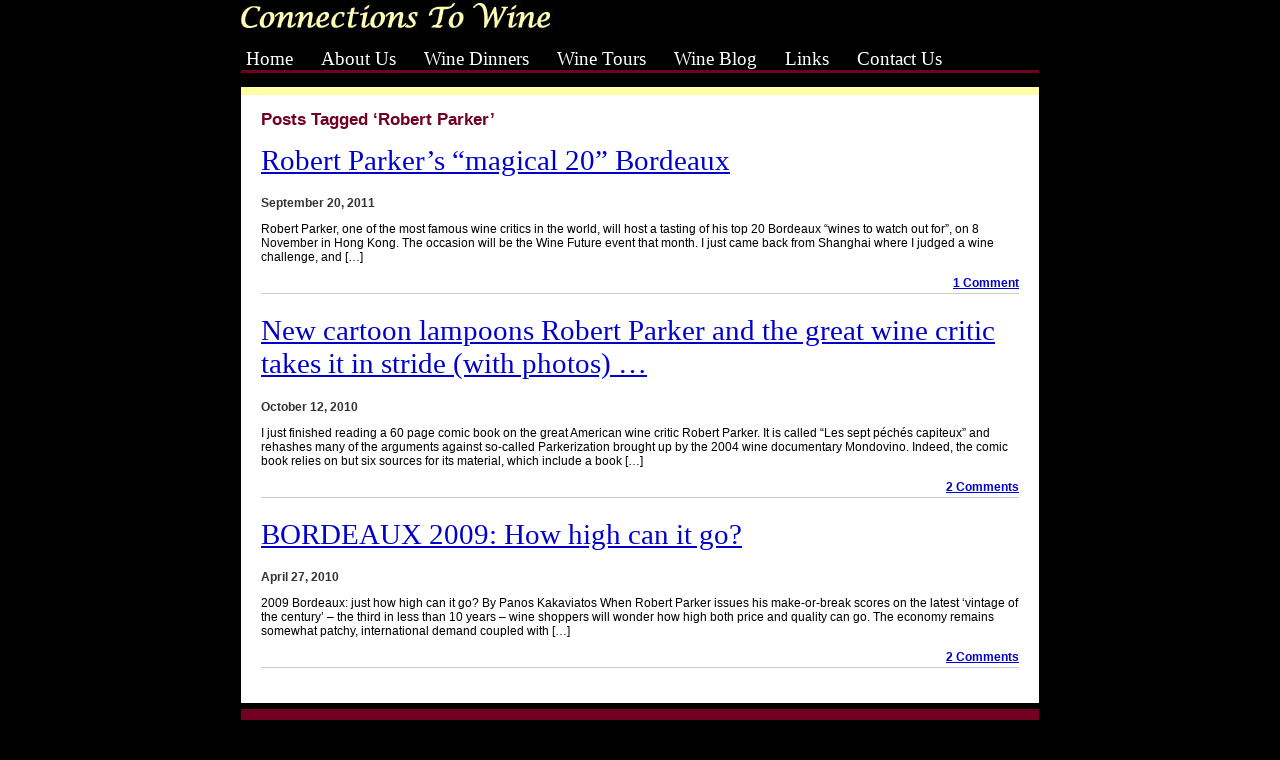

--- FILE ---
content_type: text/html; charset=UTF-8
request_url: https://connectionstowine.com/tag/robert-parker/
body_size: 3340
content:
<!DOCTYPE html PUBLIC "-//W3C//DTD XHTML 1.0 Transitional//EN" "http://www.w3.org/TR/xhtml1/DTD/xhtml1-transitional.dtd">
<html xmlns="http://www.w3.org/1999/xhtml" lang="en-US">

<head profile="http://gmpg.org/xfn/11">
<meta http-equiv="Content-Type" content="text/html; charset=UTF-8" />

<title>Robert Parker &#8211;  Connections to Wine</title>

<link rel="stylesheet" href="https://connectionstowine.com/wp-content/themes/connectionstowine/style.css" type="text/css" media="screen" />
<link rel="icon" href="https://connectionstowine.com/wp-content/themes/connectionstowine/images/favicon.ico" type="image/x-icon" />
<link rel="alternate" type="application/rss+xml" title="Connections to Wine RSS Feed" href="/feed/" />
<link rel="alternate" type="application/atom+xml" title="Connections to Wine Atom Feed" href="/feed/" />
<link rel="pingback" href="https://connectionstowine.com/xmlrpc.php" />


<link rel='dns-prefetch' href='//s.w.org' />
<link rel="alternate" type="application/rss+xml" title="Connections to Wine &raquo; Robert Parker Tag Feed" href="https://connectionstowine.com/tag/robert-parker/feed/" />
		<script type="text/javascript">
			window._wpemojiSettings = {"baseUrl":"https:\/\/s.w.org\/images\/core\/emoji\/2.3\/72x72\/","ext":".png","svgUrl":"https:\/\/s.w.org\/images\/core\/emoji\/2.3\/svg\/","svgExt":".svg","source":{"concatemoji":"https:\/\/connectionstowine.com\/wp-includes\/js\/wp-emoji-release.min.js?ver=4.8.27"}};
			!function(t,a,e){var r,i,n,o=a.createElement("canvas"),l=o.getContext&&o.getContext("2d");function c(t){var e=a.createElement("script");e.src=t,e.defer=e.type="text/javascript",a.getElementsByTagName("head")[0].appendChild(e)}for(n=Array("flag","emoji4"),e.supports={everything:!0,everythingExceptFlag:!0},i=0;i<n.length;i++)e.supports[n[i]]=function(t){var e,a=String.fromCharCode;if(!l||!l.fillText)return!1;switch(l.clearRect(0,0,o.width,o.height),l.textBaseline="top",l.font="600 32px Arial",t){case"flag":return(l.fillText(a(55356,56826,55356,56819),0,0),e=o.toDataURL(),l.clearRect(0,0,o.width,o.height),l.fillText(a(55356,56826,8203,55356,56819),0,0),e===o.toDataURL())?!1:(l.clearRect(0,0,o.width,o.height),l.fillText(a(55356,57332,56128,56423,56128,56418,56128,56421,56128,56430,56128,56423,56128,56447),0,0),e=o.toDataURL(),l.clearRect(0,0,o.width,o.height),l.fillText(a(55356,57332,8203,56128,56423,8203,56128,56418,8203,56128,56421,8203,56128,56430,8203,56128,56423,8203,56128,56447),0,0),e!==o.toDataURL());case"emoji4":return l.fillText(a(55358,56794,8205,9794,65039),0,0),e=o.toDataURL(),l.clearRect(0,0,o.width,o.height),l.fillText(a(55358,56794,8203,9794,65039),0,0),e!==o.toDataURL()}return!1}(n[i]),e.supports.everything=e.supports.everything&&e.supports[n[i]],"flag"!==n[i]&&(e.supports.everythingExceptFlag=e.supports.everythingExceptFlag&&e.supports[n[i]]);e.supports.everythingExceptFlag=e.supports.everythingExceptFlag&&!e.supports.flag,e.DOMReady=!1,e.readyCallback=function(){e.DOMReady=!0},e.supports.everything||(r=function(){e.readyCallback()},a.addEventListener?(a.addEventListener("DOMContentLoaded",r,!1),t.addEventListener("load",r,!1)):(t.attachEvent("onload",r),a.attachEvent("onreadystatechange",function(){"complete"===a.readyState&&e.readyCallback()})),(r=e.source||{}).concatemoji?c(r.concatemoji):r.wpemoji&&r.twemoji&&(c(r.twemoji),c(r.wpemoji)))}(window,document,window._wpemojiSettings);
		</script>
		<style type="text/css">
img.wp-smiley,
img.emoji {
	display: inline !important;
	border: none !important;
	box-shadow: none !important;
	height: 1em !important;
	width: 1em !important;
	margin: 0 .07em !important;
	vertical-align: -0.1em !important;
	background: none !important;
	padding: 0 !important;
}
</style>
<link rel='stylesheet' id='file-manager__front-style-css'  href='https://connectionstowine.com/wp-content/plugins/file-manager/css/front-style.css?ver=4.8.27' type='text/css' media='all' />
<link rel='stylesheet' id='buttons-css'  href='https://connectionstowine.com/wp-includes/css/buttons.min.css?ver=4.8.27' type='text/css' media='all' />
<link rel='stylesheet' id='dashicons-css'  href='https://connectionstowine.com/wp-includes/css/dashicons.min.css?ver=4.8.27' type='text/css' media='all' />
<link rel='stylesheet' id='mediaelement-css'  href='https://connectionstowine.com/wp-includes/js/mediaelement/mediaelementplayer.min.css?ver=2.22.0' type='text/css' media='all' />
<link rel='stylesheet' id='wp-mediaelement-css'  href='https://connectionstowine.com/wp-includes/js/mediaelement/wp-mediaelement.min.css?ver=4.8.27' type='text/css' media='all' />
<link rel='stylesheet' id='media-views-css'  href='https://connectionstowine.com/wp-includes/css/media-views.min.css?ver=4.8.27' type='text/css' media='all' />
<link rel='stylesheet' id='imgareaselect-css'  href='https://connectionstowine.com/wp-includes/js/imgareaselect/imgareaselect.css?ver=0.9.8' type='text/css' media='all' />
<script type='text/javascript'>
/* <![CDATA[ */
var userSettings = {"url":"\/","uid":"0","time":"1769797549","secure":"1"};
/* ]]> */
</script>
<script type='text/javascript' src='https://connectionstowine.com/wp-includes/js/utils.min.js?ver=4.8.27'></script>
<script type='text/javascript' src='https://connectionstowine.com/wp-includes/js/jquery/jquery.js?ver=1.12.4'></script>
<script type='text/javascript' src='https://connectionstowine.com/wp-includes/js/jquery/jquery-migrate.min.js?ver=1.4.1'></script>
<script type='text/javascript' src='https://connectionstowine.com/wp-includes/js/plupload/plupload.full.min.js?ver=2.1.8'></script>
<!--[if lt IE 8]>
<script type='text/javascript' src='https://connectionstowine.com/wp-includes/js/json2.min.js?ver=2015-05-03'></script>
<![endif]-->
<link rel='https://api.w.org/' href='https://connectionstowine.com/wp-json/' />
<link rel="EditURI" type="application/rsd+xml" title="RSD" href="https://connectionstowine.com/xmlrpc.php?rsd" />
<link rel="wlwmanifest" type="application/wlwmanifest+xml" href="https://connectionstowine.com/wp-includes/wlwmanifest.xml" /> 
		<style type="text/css">.recentcomments a{display:inline !important;padding:0 !important;margin:0 !important;}</style>
		
</head>

<body>

<div id="page_body">

<div id="page_content">
  <div id="header">
    <a href="/"><img src="https://connectionstowine.com/wp-content/themes/connectionstowine/images/ctwlogo.jpg" /></a>
    <br />
    <ul class="navlinks">
      <li><a href="/">Home</a></li>
      <li><a href="/about/">About Us</a></li>
      <li><a href="/wine-dinners/">Wine Dinners</a></li>
      <li><a href="/wine-tours/">Wine Tours</a></li>
      <li><a href="/blog/">Wine Blog</a></li>
      <li><a href="/links/">Links</a></li>
      <li><a href="/contact/">Contact Us</a></li>
    </ul>
  </div>  <div id="homeimg">[slideshow id=2]</div>
  <div id="content_area">
    	        
        
       	  		<h2 class="pagetitle">Posts Tagged &#8216;Robert Parker&#8217;</h2><br />
 	  
				<div class="post">
			<h1><a href="https://connectionstowine.com/bordeaux/robert-parkers-top-20/" rel="bookmark" title="Permanent Link to Robert Parker&#8217;s &#8220;magical 20&#8221; Bordeaux">Robert Parker&#8217;s &#8220;magical 20&#8221; Bordeaux</a></h1>
            <p class="post_date">September 20, 2011</p>
            <div class="post_content"><p>Robert Parker, one of the most famous wine critics in the world, will host a tasting of his top 20 Bordeaux &#8220;wines to watch out for&#8221;, on 8 November in Hong Kong. The occasion will be the Wine Future event that month. I just came back from Shanghai where I judged a wine challenge, and [&hellip;]</p>
</div>
            <p class="comment_line"><strong><a href="https://connectionstowine.com/bordeaux/robert-parkers-top-20/#comments">1 Comment</a></strong></p>
		</div>
				<div class="post">
			<h1><a href="https://connectionstowine.com/bordeaux/new-cartoon-lampoons-robert-parker-and-the-great-wine-critic-takes-it-in-stride/" rel="bookmark" title="Permanent Link to New cartoon lampoons Robert Parker and the great wine critic takes it in stride (with photos) &#8230;">New cartoon lampoons Robert Parker and the great wine critic takes it in stride (with photos) &#8230;</a></h1>
            <p class="post_date">October 12, 2010</p>
            <div class="post_content"><p>I just finished reading a 60 page comic book on the great American wine critic Robert Parker. It is called &#8220;Les sept péchés capiteux&#8221; and rehashes many of the arguments against so-called Parkerization brought up by the 2004 wine documentary Mondovino. Indeed, the comic book relies on but six sources for its material, which include a book [&hellip;]</p>
</div>
            <p class="comment_line"><strong><a href="https://connectionstowine.com/bordeaux/new-cartoon-lampoons-robert-parker-and-the-great-wine-critic-takes-it-in-stride/#comments">2 Comments</a></strong></p>
		</div>
				<div class="post">
			<h1><a href="https://connectionstowine.com/uncategorized/bordeaux-2009-how-high-can-it-go/" rel="bookmark" title="Permanent Link to BORDEAUX 2009: How high can it go?">BORDEAUX 2009: How high can it go?</a></h1>
            <p class="post_date">April 27, 2010</p>
            <div class="post_content"><p>2009 Bordeaux: just how high can it go? By Panos Kakaviatos When Robert Parker issues his make-or-break scores on the latest ‘vintage of the century’ – the third in less than 10 years – wine shoppers will wonder how high both price and quality can go. The economy remains somewhat patchy, international demand coupled with [&hellip;]</p>
</div>
            <p class="comment_line"><strong><a href="https://connectionstowine.com/uncategorized/bordeaux-2009-how-high-can-it-go/#comments">2 Comments</a></strong></p>
		</div>
		
    </div>
	
  <div id="footer">
    <p><a href="/">Home</a>&nbsp;&nbsp;|&nbsp;&nbsp;<a href="/about">About Us</a>&nbsp;&nbsp;|&nbsp;&nbsp;<a href="/wine-dinners">Wine Dinners</a>&nbsp;&nbsp;|&nbsp;&nbsp;<a href="/wine-tours/vineyards">Wine Tours</a>&nbsp;&nbsp;|&nbsp;&nbsp;<a href="/tasting-notes">Tasting Notes</a>&nbsp;&nbsp;|&nbsp;&nbsp;<a href="/links">Links</a>&nbsp;&nbsp;|&nbsp;&nbsp;<a href="/contactform">Contact Us</a></p>
  </div>
  <div class="copyright">&copy; 2026 Connections to Wine. All Rights Reserved.</div>
</div>

</div>

<script type="text/javascript">
var gaJsHost = (("https:" == document.location.protocol) ? "https://ssl." : "http://www.");
document.write(unescape("%3Cscript src='" + gaJsHost + "google-analytics.com/ga.js' type='text/javascript'%3E%3C/script%3E"));
</script>
<script type="text/javascript">
var pageTracker = _gat._getTracker("UA-189761-35");
pageTracker._initData();
pageTracker._trackPageview();
</script>

<script defer src="https://static.cloudflareinsights.com/beacon.min.js/vcd15cbe7772f49c399c6a5babf22c1241717689176015" integrity="sha512-ZpsOmlRQV6y907TI0dKBHq9Md29nnaEIPlkf84rnaERnq6zvWvPUqr2ft8M1aS28oN72PdrCzSjY4U6VaAw1EQ==" data-cf-beacon='{"version":"2024.11.0","token":"6aa0109d85be4646bd3e15a7cbb94d16","r":1,"server_timing":{"name":{"cfCacheStatus":true,"cfEdge":true,"cfExtPri":true,"cfL4":true,"cfOrigin":true,"cfSpeedBrain":true},"location_startswith":null}}' crossorigin="anonymous"></script>
</body>
</html>